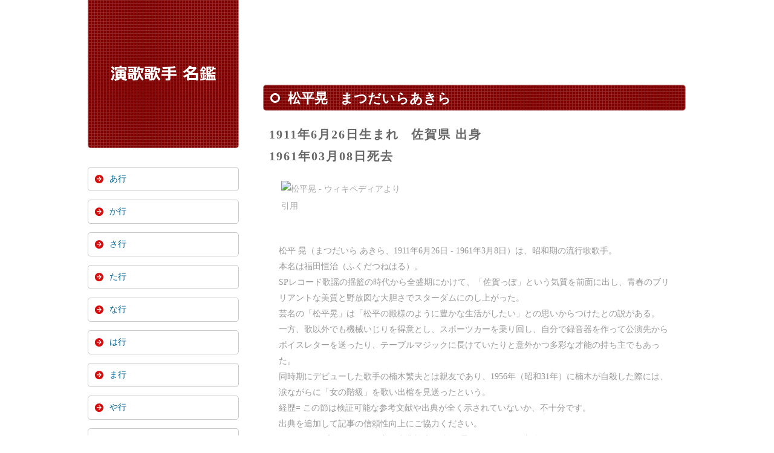

--- FILE ---
content_type: text/html; charset=UTF-8
request_url: https://enka.birthday-database.com/kashu.html?id=1867
body_size: 4951
content:
<!doctype html>
<html lang="ja">
<head>
<meta charset="utf-8">

<title>松平晃 の情報,発売中のCD・DVD - 演歌歌手名鑑</title>
	<meta name="description" content="松平晃 (生年月日:1911年6月26日 出身地:佐賀県) の経歴,映像・音楽作品などを表示。">
	
<meta name="viewport" content="width=device-width">
<link rel="shortcut icon" href="/images/enka.ico">
<link rel="stylesheet" href="/css/style.css?date=20250401">
<link rel='dns-prefetch' href='//lh3.googleusercontent.com' />
<link rel='dns-prefetch' href='//pagead2.googlesyndication.com' />
<link rel='dns-prefetch' href='//adservice.google.co.jp' />
<link rel='dns-prefetch' href='//adservice.google.com' />
<link rel='dns-prefetch' href='//googleads.g.doubleclick.net' />
<script data-ad-client="ca-pub-5262943935023977" async src="https://pagead2.googlesyndication.com/pagead/js/adsbygoogle.js"></script>
<script>
document.addEventListener("DOMContentLoaded", function() {
  var lazyImages = [].slice.call(document.querySelectorAll("img.lazy"));

  if ("IntersectionObserver" in window) {
    let lazyImageObserver = new IntersectionObserver(function(entries, observer) {
      entries.forEach(function(entry) {
        if (entry.isIntersecting) {
          let lazyImage = entry.target;
          lazyImage.src = lazyImage.dataset.src;
          if (typeof lazyImage.dataset.srcset === "undefined") {
          }else{
              lazyImage.srcset = lazyImage.dataset.srcset;
          }
          lazyImage.classList.remove("lazy");
          lazyImageObserver.unobserve(lazyImage);
        }
      });
    });

    lazyImages.forEach(function(lazyImage) {
      lazyImageObserver.observe(lazyImage);
    });
  } else {
    // Possibly fall back to a more compatible method here
  }
});
</script>
<script src="https://polyfill.io/v2/polyfill.min.js?features=IntersectionObserver"></script>
</head>

<body>
<div id="container">

<header>
<h4>
<a href="https://enka.birthday-database.com">
<picture>
   <source type="image/webp" srcset="/images/logo.webp">
   <img src="/images/logo.png" width="180" height="60" alt="演歌歌手名鑑">
</picture>
</a>
</h4>
</header>

<div id="contents">

<div id="main">


<div class="google_ads_top">
<aside>

<!-- 演歌歌手名鑑 -->
<ins class="adsbygoogle"
     style="display:block"
     data-ad-client="ca-pub-5262943935023977"
     data-ad-slot="2471179156"
     data-ad-format="horizontal"
     data-full-width-responsive="false"></ins>
<script>
     (adsbygoogle = window.adsbygoogle || []).push({});
</script>
</aside>
</div>


<section>
<h1 class="namae">松平晃<span class="gap_in_h1"></span>まつだいらあきら</h1>

<section>
<h2 class="color_job_birthday">1911年6月26日生まれ<span class="gap_in_h2"></span>佐賀県 出身</h2>
</section>

<section>
<h2 class="color_job_birthday">1961年03月08日死去</h2>
</section>
<img class="profile_photo lazy" src="/images/now_loading.png" data-src="//upload.wikimedia.org/wikipedia/commons/thumb/b/b7/%E6%9D%BE%E5%B9%B3%E6%99%83.jpg/250px-%E6%9D%BE%E5%B9%B3%E6%99%83.jpg" width="200" alt="松平晃 - ウィキペディアより引用"><div class="wikipedia"><p class="wiki_summary">松平 晃（まつだいら あきら、1911年6月26日 - 1961年3月8日）は、昭和期の流行歌歌手。<br>本名は福田恒治（ふくだつねはる）。<br>
SPレコード歌謡の揺籃の時代から全盛期にかけて、「佐賀っぽ」という気質を前面に出し、青春のブリリアントな美質と野放図な大胆さでスターダムにのし上がった。<br>芸名の「松平晃」は「松平の殿様のように豊かな生活がしたい」との思いからつけたとの説がある。<br>
一方、歌以外でも機械いじりを得意とし、スポーツカーを乗り回し、自分で録音器を作って公演先からボイスレターを送ったり、テーブルマジックに長けていたりと意外かつ多彩な才能の持ち主でもあった。<br>
同時期にデビューした歌手の楠木繁夫とは親友であり、1956年（昭和31年）に楠木が自殺した際には、涙ながらに「女の階級」を歌い出棺を見送ったという。<br>


経歴=
この節は検証可能な参考文献や出典が全く示されていないか、不十分です。<br> 出典を追加して記事の信頼性向上にご協力ください。<br>（このテンプレートの使い方）出典検索?:&#160;"松平晃"&#160;–&#160;ニュース&#160;· 書籍&#160;· スカラー&#160;· CiNii&#160;· J-STAGE&#160;· NDL&#160;· dlib.jp&#160;· ジャパンサーチ&#160;· TWL  (2022年11月)
コロムビア以前=
1911年（明治44年）6月26日、佐賀県佐賀市の福田家に「福田恒治」（本名）として生まれる。<br>
小学校の頃から歌が好きで、佐賀中学卒業後「音楽で身を立ててはどうか」と兄に勧められたこともあって音楽の道を ……</p></div><div class="wikipedia_url"><a class="wikipedia_url" rel="nofollow" href="https://ja.wikipedia.org/wiki/松平晃" target="_blank">Wikipediaで詳細を見る</a></div>
<div id="google_kensaku"><a href="https://www.google.com/search?q=松平晃" target="_blank"><span class="google_search_logo"></span>「松平晃」をGoogle検索</a></div>

	<div class="kanren_jinbutsu">
	<section>
	<h4 class="kanren_jinbutsu">「松平晃」と関連する人物</h4>
	<ol>
	<li class="related_person"><a class="kanren_jinbutsu" href="kashu.html?id=359">藤山一郎</a></li>
	
	<li class="related_person"><a class="kanren_jinbutsu" href="kashu.html?id=289">古賀政男</a></li>
	
	<li class="related_person"><a class="kanren_jinbutsu" href="kashu.html?id=1989">楠木繁夫</a></li>
	
	<li class="related_person"><a class="kanren_jinbutsu" href="kashu.html?id=1601">西條八十</a></li>
	
	<li class="related_person"><a class="kanren_jinbutsu" href="kashu.html?id=528">高橋掬太郎</a></li>
	
	<li class="related_person"><a class="kanren_jinbutsu" href="kashu.html?id=1415">小沢昭一</a></li>
	
	<li class="related_person"><a class="kanren_jinbutsu" href="kashu.html?id=308">東海林太郎</a></li>
	
	<li class="related_person"><a class="kanren_jinbutsu" href="kashu.html?id=167">渡辺はま子</a></li>
	
	<li class="related_person"><a class="kanren_jinbutsu" href="kashu.html?id=281">霧島昇</a></li>
	
	<li class="related_person"><a class="kanren_jinbutsu" href="kashu.html?id=330">ディック・ミネ</a></li>
	
	<li class="related_person"><a class="kanren_jinbutsu" href="kashu.html?id=1439">上原敏</a></li>
	
	<li class="related_person"><a class="kanren_jinbutsu" href="kashu.html?id=239">伊藤久男</a></li>
	
	<li class="related_person"><a class="kanren_jinbutsu" href="kashu.html?id=256">小畑実</a></li>
	
	<li class="related_person"><a class="kanren_jinbutsu" href="kashu.html?id=252">岡晴夫</a></li>
	
	<li class="related_person"><a class="kanren_jinbutsu" href="kashu.html?id=523">島田芳文</a></li>
	
	<li class="related_person"><a class="kanren_jinbutsu" href="kashu.html?id=1187">森光子</a></li>
	
	<li class="related_person"><a class="kanren_jinbutsu" href="kashu.html?id=327">津村謙</a></li>
	
	<li class="related_person"><a class="kanren_jinbutsu" href="kashu.html?id=466">淡谷のり子</a></li>
	
	<li class="related_person"><a class="kanren_jinbutsu" href="kashu.html?id=671">赤坂小梅</a></li>
	</ol>
	</section>
	</div>
	
		 <section>
		 <h3 class="index_title background_orange"><span class="white_square"></span>推定関連画像</h3>
		 <ul>
		 
			 <li class="ama_pictures">
			 <a rel="nofollow" href="https://www.amazon.co.jp/dp/B07D33WYPW?tag=jyulucdocorpf-22&linkCode=osi&th=1&psc=1" target="_blank">
			<img class="amazon_pictures lazy" title="松平晃全曲集 サーカスの唄" src="/images/now_loading.png" data-src="https://m.media-amazon.com/images/I/51MVnAMlAcL._SL160_.jpg"></a>
			</li>
		 
			 <li class="ama_pictures">
			 <a rel="nofollow" href="https://www.amazon.co.jp/dp/B09NNTMVXP?tag=jyulucdocorpf-22&linkCode=osi&th=1&psc=1" target="_blank">
			<img class="amazon_pictures lazy" title="生誕110周年記念 松平晃 永遠の歌声" src="/images/now_loading.png" data-src="https://m.media-amazon.com/images/I/5162qY4NEjL._SL160_.jpg"></a>
			</li>
		 
			 <li class="ama_pictures">
			 <a rel="nofollow" href="https://www.amazon.co.jp/dp/B0009I8VQ8?tag=jyulucdocorpf-22&linkCode=osi&th=1&psc=1" target="_blank">
			<img class="amazon_pictures lazy" title="海ゆかばのすべて - オムニバス" src="/images/now_loading.png" data-src="https://m.media-amazon.com/images/I/51Qfu5tOrSL._SL160_.jpg"></a>
			</li>
		 
			 <li class="ama_pictures">
			 <a rel="nofollow" href="https://www.amazon.co.jp/dp/B00515NA1A?tag=jyulucdocorpf-22&linkCode=osi&th=1&psc=1" target="_blank">
			<img class="amazon_pictures lazy" title="決定盤 軍歌戦時歌謡大全集(上) ~若鷲の歌~ - (V.A.)" src="/images/now_loading.png" data-src="https://m.media-amazon.com/images/I/51CaJcoA9EL._SL160_.jpg"></a>
			</li>
		 
		 </ul>
		 </section>
	
			<div class="float_clear"></div>
			</section>

<div class="google_related_contents">
<div class="height30px"></div>
<!-- 演歌歌手名鑑 -->
<ins class="adsbygoogle"
     style="display:block"
     data-ad-client="ca-pub-5262943935023977"
     data-ad-slot="2471179156"
     data-ad-format="auto"
     data-full-width-responsive="false"></ins>
<script>
     (adsbygoogle = window.adsbygoogle || []).push({});
</script>
</div>


</div>
<!--/main-->


<div id="sub">


	<nav id="mainmenu">
<ul>
<li><a href="/a.html">あ行</a></li>
<li><a href="/ka.html">か行</a></li>
<li><a href="/sa.html">さ行</a></li>
<li><a href="/ta.html">た行</a></li>
<li><a href="/na.html">な行</a></li>
<li><a href="/ha.html">は行</a></li>
<li><a href="/ma.html">ま行</a></li>
<li><a href="/ya.html">や行</a></li>
<li><a href="/ra.html">ら行</a></li>
<li><a href="/wa.html">わ行</a></li>
</ul>
</nav>

<aside class="box1 mb1em">
<h6 class="mb1em">一覧表</h6>
<ul>
<li class="ninki_jinmei"><a class="ninki_jinmei" href="kashu.html">発売予定作品</a></li>
<li class="ninki_jinmei"><a class="ninki_jinmei" href="download_ranking.html">ダウンロード売上上位</a></li>
<li class="ninki_jinmei"><a class="ninki_jinmei" href="day.html">誕生日で調べる</a></li>
<li class="ninki_jinmei"><a class="ninki_jinmei" href="ordinations.html">出身地別リスト</a></li>
</ul>
</aside>

<aside class="box1 mb1em">
<h6 class="mb1em">本日が誕生日の歌手</h6>
<ul>
<li class="ninki_jinmei"><a class="ninki_jinmei" rel="nofollow" href="kashu.html?id=1275">リンダ・コラソン</a></li>
<li class="ninki_jinmei"><a class="ninki_jinmei" rel="nofollow" href="kashu.html?id=768">瀬生ひろ菜</a></li>
<li class="ninki_jinmei"><a class="ninki_jinmei" rel="nofollow" href="kashu.html?id=218">森山愛子</a></li>
</ul>
</aside>

<div class="google_ads_side textalign_center">
<div class="height16px"></div>
<aside>

<!-- 演歌歌手名鑑 -->
<ins class="adsbygoogle"
     style="display:block"
     data-ad-client="ca-pub-5262943935023977"
     data-ad-slot="1548516704"
     data-ad-format="auto"
     data-full-width-responsive="false"></ins>
<script>
     (adsbygoogle = window.adsbygoogle || []).push({});
</script>
</aside>
</div>


</div>
<!--/sub-->


<div id="pagetop"><a href="#">↑ PAGE TOP</a></div>

</div>
<!--/contents-->

<footer>


<small>Copyright&copy; 2019-2026 enka.birthday-database.com All Rights Reserved.</small>


</footer>

</div>
<!--/container-->

<script type="text/javascript">
// 表示の幅で設定・PCはウィンドウサイズを反映 */
if (OCwindowWidth() < 480) {
	open_close("newinfo_hdr", "newinfo");
}
</script>
<script type="text/javascript">
(function(doc, win) {
  function main() {
    // GoogleAdSense読込み
    var ad = doc.createElement('script');
    ad.type = 'text/javascript';
    ad.async = true;
    ad.src = 'https://pagead2.googlesyndication.com/pagead/js/adsbygoogle.js';
    var sc = doc.getElementsByTagName('script')[0];
    sc.parentNode.insertBefore(ad, sc);
  }

  // 遅延読込み
  var lazyLoad = false;
  function onLazyLoad() {
    if (lazyLoad === false) {
      // 複数呼び出し回避 + イベント解除
      lazyLoad = true;
      win.removeEventListener('scroll', onLazyLoad);
      win.removeEventListener('mousemove', onLazyLoad);
      win.removeEventListener('mousedown', onLazyLoad);
      win.removeEventListener('touchstart', onLazyLoad);

      main();
    }
  }
  win.addEventListener('scroll', onLazyLoad);
  win.addEventListener('mousemove', onLazyLoad);
  win.addEventListener('mousedown', onLazyLoad);
  win.addEventListener('touchstart', onLazyLoad);
  win.addEventListener('load', function() {
    // ドキュメント途中（更新時 or ページ内リンク）
    if (doc.documentElement.scrollTop != 0 || doc.body.scrollTop != 0) {
      onLazyLoad();
    }
  });
})(document, window);
</script>
</body>
</html>


--- FILE ---
content_type: text/html; charset=utf-8
request_url: https://www.google.com/recaptcha/api2/aframe
body_size: 268
content:
<!DOCTYPE HTML><html><head><meta http-equiv="content-type" content="text/html; charset=UTF-8"></head><body><script nonce="IVRSKZszj1_gipzdpGtvxw">/** Anti-fraud and anti-abuse applications only. See google.com/recaptcha */ try{var clients={'sodar':'https://pagead2.googlesyndication.com/pagead/sodar?'};window.addEventListener("message",function(a){try{if(a.source===window.parent){var b=JSON.parse(a.data);var c=clients[b['id']];if(c){var d=document.createElement('img');d.src=c+b['params']+'&rc='+(localStorage.getItem("rc::a")?sessionStorage.getItem("rc::b"):"");window.document.body.appendChild(d);sessionStorage.setItem("rc::e",parseInt(sessionStorage.getItem("rc::e")||0)+1);localStorage.setItem("rc::h",'1769507652073');}}}catch(b){}});window.parent.postMessage("_grecaptcha_ready", "*");}catch(b){}</script></body></html>

--- FILE ---
content_type: text/css
request_url: https://enka.birthday-database.com/css/style.css?date=20250401
body_size: 8608
content:
@charset "utf-8";

/*全体の設定
---------------------------------------------------------------------------*/
body {
	color: #a7a7a7;
	margin: 0px;
	padding: 0px;
	font:normal 14px/2em "メイリオ", Meiryo, "ＭＳ Ｐゴシック";
	background: #FFF; //url(../images/bg.jpg) no-repeat center top;
}
p,ul,ol,li,dl,dt,dd,form,figure{
	margin: 0px;
	padding: 0px;
}
ol{
	list-style-type: none;
}
ul{
	list-style-type: none;
}
li{
	list-style: none;
}
img {
	border: none;
}
input,textarea,select {
	font-size: 1em;
}
form {
	margin: 0px;
}
table {
	border-collapse:collapse;
	font-size: 100%;
	border-spacing: 0;
}

a:link {color:#006699 ; text-decoration:none;}
a:visited {color:#006699; text-decoration:none;}
a:hover {color:maroon; text-decoration:underline;}
a:focus {color:#006699 ; text-decoration:none;}
a:active {color:#006699 ; text-decoration:none;}

img {border: 0px ; }

h3 {color:black; font:bold 18px "メイリオ","ＭＳ Ｐゴシック"; }
h3.alphabet {color:#555555; font:bold 18px "メイリオ","ＭＳ Ｐゴシック"; text-align:left; margin:0 20px 6px 0;}
h3.kanren {color:black; font:bold 18px "メイリオ","ＭＳ Ｐゴシック"; text-align:left; margin:30px 0 16px 0; clear:left; }
h3.page {color:maroon; font:bold 18px "メイリオ","ＭＳ Ｐゴシック"; text-align:left; margin:40px 50px 10px 0px; clear:left; }

h4 {font:bold 16px/120% "メイリオ","ＭＳ Ｐゴシック"; color:white;  margin:0 20px 0px 20px; }
h4.explanation {color:#00ccff; font:bold 16px "メイリオ","ＭＳ Ｐゴシック"; text-align:center; margin:20px 0 20px 0;}
h4.job {color:#333333; font:bold 16px "メイリオ","ＭＳ Ｐゴシック"; text-align:left; margin:0 0 6px 0;}
h4.date {color:#333333; font:bold 16px "メイリオ","ＭＳ Ｐゴシック"; text-align:left; margin:0 0 20px 0;}
h4.kanren_jinbutsu {color:#333333; font:bold 16px "メイリオ","ＭＳ Ｐゴシック"; margin:0 20px 0px 0px; word-break:break-all; }

h5 {color:#555555; font:bold 14px "メイリオ","ＭＳ Ｐゴシック"; }
h5.kanren_goku {color:#555555; font:bold 14px "メイリオ","ＭＳ Ｐゴシック"; margin:0; }
h5.news_article  {color:#222222; font:bold 14px "メイリオ","ＭＳ Ｐゴシック"; margin:0; }
h5.item_title {margin:4px 0 2px 0; }
h5 a:hover {color:maroon; text-decoration:underline;}

h6 {color:#333333; font:normal 13px "メイリオ","ＭＳ Ｐゴシック"; margin:4px 0 4px 0; line-height:140%; }

.margin_top_10px {margin:10px 0 0 0; }

.margin_left_10px {margin:0 10px 0 0; }
.margin_left_12px {margin:0 12px 0 0; }
.margin_left_14px {margin:0 14px 0 0; }
.margin_left_16px {margin:0 16px 0 0; }
.margin_left_20px {margin:0 20px 0 0; }
.margin_left_26px {margin:0 26px 0 0; }
.margin_left_30px {margin:0 30px 0 0; }

.gap_in_h1 {margin:0 20px 0 0; }
.gap_in_h2 {margin:0 20px 0 0; }
.names_gap {margin:0 12px 0 0; }

#first_line_width {width:24% ; }
#second_line_width {width:12% ; }
#third_line_width {width:64% ; }

#width_9percent {width:9% ; }
#width_10percent {width:10% ; }
#width_12percent {width:12% ; }
#width_15percent {width:15% ; }
#width_17percent {width:17% ; }
#width_20percent {width:20% ; }
#width_22percent {width:22% ; }
#width_24percent {width:24% ; }
#width_26percent {width:26% ; }
#width_30percent {width:30% ; }
#width_40percent {width:40% ; }
#width_45percent {width:45% ; }
#width_50percent {width:50% ; }
#width_58percent {width:58% ; }
#width_60percent {width:60% ; }
#width_62percent {width:62% ; }
#width_64percent {width:64% ; }
#width_66percent {width:66% ; }
#width_90percent {width:90% ; }

.width_9percent {width:9% ; }
.width_10percent {width:10% ; }
.width_15percent {width:15% ; }
.width_17percent {width:17% ; }
.width_20percent {width:20% ; }
.width_30percent {width:30% ; }
.width_45percent {width:45% ; }
.width_50percent {width:50% ; }
.width_60percent {width:60% ; }
.width_90percent {width:90% ;}

.height4px {height:4px ; }
.height6px {height:6px ; }
.height8px {height:8px ; }
.height10px {height:10px ; }
.height14px {height:14px ; }
.height15px {height:15px ; }
.height16px {height:16px ; }
.height20px {height:20px ; }
.height22px {height:22px ; }
.height24px {height:24px ; }
.height26px {height:26px ; }
.height30px {height:30px ; }
.height40px {height:40px ; }
.height45px {height:45px ; }
.height50px {height:50px ; }
.height60px {height:60px ; }
.height70px {height:70px ; }
.height80px {height:80px ; }
.height86px {height:86px ; }
.height90px {height:90px ; }
.height100px {height:100px ; }
.height110px {height:110px ; }
.height120px {height:120px ; }
.height130px {height:130px ; }
.height140px {height:140px ; }
.height150px {height:150px ; }
.height600px {height:600px ; }
.height750px {height:750px ; }
.height1000px {height: 1000px ; }
.height1400px {height: 1400px ; }
.height_to_lower_ads {height:700px ; }

.textalign_left {text-align:left ; }
.textalign_center {text-align:center ; }
.textalign_right {text-align:right ; }

.color_666666 {color:#666666;}
.color_999999 {color:#999999;}
.color_black {color:black;}
.color_red {color:red;}
.color_green {color:green;}
.color_maroon {color:maroon;}
.color_coral {color:coral;}

.float_right {float:right; }
.float_left {float:left; }
.float_clear {clear:both ; }

.description_field {color:#999999; font:bold 18px "メイリオ","ＭＳ Ｐゴシック"; text-align:left; margin:0px 10px 8px 12px; line-height:140%; }


/*wikipedia記述部分の設定*/
a.wikipedia_url:link {font:normal 15px "メイリオ","MS P ゴシック"; color:#006699; text-align:right; text-decoration:none; margin:0 30px 0 0; }
a.wikipedia_url:visited {color:#006699; text-decoration:none; }
a.wikipedia_url:hover {color:#006699; text-decoration:underline; }
a.wikipedia_url:focus {color:#006699; text-decoration:none; }
a.wikipedia_url:active {color:#006699; text-decoration:none; }

.wikipedia { color:#999999;  font:normal 14px "メイリオ","MS P ゴシック"; line-height:190%; margin:30px 0 0 16px; width:96%; }
.wikipedia_url {margin:10px 10px 20px 0; text-align:right; }

a.darkblue_title:link {font:bold 13px "メイリオ","MS P ゴシック"; color:#006799; text-decoration:none; margin:0;}
a.darkblue_title:visited {text-decoration:none; color:#006799; }
a.darkblue_title:hover {text-decoration:underline; color:#660033; }
a.darkblue_title:focus {text-decoration:none; color:#006799; }
a.darkblue_title:active {text-decoration:none; color:#006799; }


/* アマゾンDVDのテーブル表示の設定 */
table.itemtable {width:96% ; display: auto ; margin:0 0 24px 20px; border:solid 1px #b3d9ff; border-collapse:collapse; empty-cells:show; background-color:#f9faf0; color:#666666; 
font:normal 12px "メイリオ","MS P ゴシック"; table-layout:auto; }

table.itemtable th {padding:8px 0px 2px 0px; border:solid 1px #b3d9ff; color:#888888; font:normal 12px "メイリオ","MS P ゴシック"; min-height:30px; text-align:center; text-align:center; vertical-align:middle; word-break:break-all; }
table.itemtable td {padding:3px 1px 1px 8px; border:solid 1px #b3d9ff; color:#888888; font:normal 12px "メイリオ","MS P ゴシック"; min-height:30px; word-break:break-all; }
table.itemtable a {font:normal 12px "メイリオ","MS P ゴシック"; }
table.itemtable th:first-child:before, table.itemtable td:first-child:before { /* テーブルの最低限の高さを指定する */
  display: block;
  float: left;
  height: 24px; 
  content: "";
}
img.cover_photo {margin:5px 8px 5px 5px; filter:progid:DXImageTransform.Microsoft.Shadow(Color=#666666, Strength=5,Direction=135);-moz-box-shadow: 5px 5px 5px #666666; -webkit-box-shadow: 5px 5px 5px #666666; 
box-shadow:5px 5px 5px gray; width:90% ; max-width:90% ; max-height:240px;}

img.amazon_pictures {margin:5px 8px 5px 5px; filter:progid:DXImageTransform.Microsoft.Shadow(Color=#666666, Strength=5,Direction=135);-moz-box-shadow: 5px 5px 5px #666666; -webkit-box-shadow: 5px 5px 5px #666666; 
box-shadow:5px 5px 5px gray; width:90% ; max-width:160px ; max-height:240px; display: block;}

li.ama_pictures {width:160px; height:240px; margin:0 4px 16px 4px; float:left;vertical-align:bottom;}

a.dvd_title:link {color:#6495ed; font:bold 14px "メイリオ","ＭＳ Ｐゴシック"; margin:4px 2px 4px 0px;text-decoration:none; }
a.dvd_title:visited {color:#6495ed; text-decoration:none; }
a.dvd_title:hover {color:#660033; text-decoration:underline; }
a.dvd_title:focus {color:#6495ed; text-decoration:none; }
a.dvd_title:active {color:#6495ed; text-decoration:none; }

.float_clear {clear:both ; }

.performer {color:#333333; font:normal 12px "メイリオ","MS P ゴシック"; padding:4px 2px 4px 0px; line-height:180%; }
.publisher {color:#333333; font:normal 12px "メイリオ","MS P ゴシック"; padding:4px 2px 4px 0px; line-height:180%;}
.release_date {color:#6b8e23; font:normal 12px "メイリオ","MS P ゴシック"; padding:4px 2px 4px 0px;}
.price {color:#b8860b; font:normal 12px "メイリオ","MS P ゴシック"; padding:4px 2px 4px 0px;}
.secondhand {color:brown; font:normal 12px "メイリオ","MS P ゴシック"; padding:4px 2px 4px 0px;}
.minimum_width_300px {min-width:300px ; }
.minimum_width_500px {min-width:500px ; }


/*リンク（全般）設定
---------------------------------------------------------------------------*/
a {color: #a7a7a7; padding-bottom:0.2em;}
a:hover {color: maroon; text-decoration: underline;}

/*コンテナー（HPを囲むブロック）
---------------------------------------------------------------------------*/
#container {
	width: 990px;
	margin-right: auto;
	margin-left: auto;
}

/*ヘッダー（サイトロゴが入ったブロック）
---------------------------------------------------------------------------*/
header {
	height: 10px;
	width: 100%;
	position: relative;
}

header h4 {
	position: absolute;
	left: 0px;
	top: 0px;
	width: 248px;
	text-align: center;
	background: maroon url(../images/bg1.png);
	border-radius: 0 0 5px 5px;
	border-right: 1px solid rgba(255,255,255,0.5);	/*右の線の幅、線種、色。色については左３つの数値はRGBカラーでの色指定。一番右は透明度（0.5＝50％）の指定。*/
	border-bottom: 1px solid rgba(255,255,255,0.5);
	border-left: 1px solid rgba(255,255,255,0.5);
	padding: 90px 0px;
	margin:0 ;
}


/*メインコンテンツ（右側ブロック）
---------------------------------------------------------------------------*/
#main {
	width: 700px;
	float: right;
	padding-bottom: 30px;
}

#main h1 {margin:20px 1px 0 0;word-spacing: 130%;
	clear: both;
	background: url(../images/round1.png) no-repeat 10px center, maroon url(../images/bg1.png);
	border-radius: 5px;	/*角丸のサイズ*/
	border: 1px solid rgba(255,255,255,0.5);
	font:bold 22px "メイリオ","ＭＳ Ｐゴシック";
	color: #FFF;
	padding: 5px 0px 3px 40px;
	line-height:150%;
}
#main h1.namae {
	font:bold 22px "メイリオ","ＭＳ Ｐゴシック";
	padding: 5px 0px 3px 40px;
	line-height:150%;
	margin:20px 1px 24px 0;
}

#main h2 {font:bold 20px "メイリオ","ＭＳ Ｐゴシック"; color:black; letter-spacing:0.1em;}

#main h2.color_job_birthday  {color:#666666 ; font:bold 20px "メイリオ","ＭＳ Ｐゴシック";  margin:6px 0 6px 10px;line-height:150%;}
#main h2.pickup  {color:red ; font:bold 20px "メイリオ","ＭＳ Ｐゴシック";  margin:6px 0 6px 0;line-height:150%;}

#main h2.to_link_page {font:bold 20px "メイリオ","ＭＳ Ｐゴシック";color:black; margin:0 20px 50px 20px; border-style:none; display:block; border-radius:5px ; width:400px; height:24px; 
padding:6px 4px 12px 30px; text-align: left; vertical-align:middle;
background: url(../images/round1.png) no-repeat 6px center, #cd853f url(../images/bg1.png);
}

a.to_link_page:link {color:white; text-decoration:underline;}
a.to_link_page:visited {color:white; text-decoration:underline;}
a.to_link_page:hover {color:green; text-decoration:underline;}
a.to_link_page:focus {color:white; text-decoration:underline;}
a.to_link_page:active {color:white; text-decoration:underline;}


#main h3 {
	background-color: #FFF;
	background-image: -webkit-gradient(linear, left top, left bottom, from(#FFF), to(#f4f4f4));
	background-image: -webkit-linear-gradient(#FFF, #e8e8e8);
	background-image: linear-gradient(#FFF, #e8e8e8);
	-webkit-box-shadow: 1px 2px 5px #e2e2e2;
	box-shadow: 1px 2px 5px #e2e2e2;
	font:bold 18px "メイリオ","ＭＳ Ｐゴシック";
	padding: 6px 15px 5px 15px;
	border-radius: 4px;
	clear: both;
	border: 1px solid #CCC;
}

#main h3.index_title {margin:50px 0 20px 0;}

.white_square {
  display:inline-block;
  height:16px;
  width:16px;
  background-color:white;
  position:relative;
  margin:auto 14px auto 0;
  top:1px;
}

.black_square {
  display:inline-block;
  height:16px;
  width:16px;
  background-color:black;
  position:relative;
  margin:auto 14px auto 0;
  top:1px;
}


#main h3.background_orange {
	background-image: -webkit-gradient(linear, left top, left bottom, from(sandybrown), to(darkorange));
	background-image: -webkit-linear-gradient(sandybrown, darkorange);
	background-image: linear-gradient(sandybrown, darkorange);
    color:white;
}

#main h3.syllabogram {
	background-color: #FFF;
	background-image: -webkit-gradient(linear, left top, left bottom, from(#FFF), to(#f4f4f4));
	background-image: -webkit-linear-gradient(#FFF, #e8e8e8);
	background-image: linear-gradient(#FFF, #e8e8e8);
	-webkit-box-shadow: 1px 2px 5px #e2e2e2;
	box-shadow: 1px 2px 5px #e2e2e2;
	font:bold 18px "メイリオ","ＭＳ Ｐゴシック";
	color:pink;
	padding: 6px 0px 5px 10px;
	border-radius: 4px;
	clear: both;
	border: 1px solid #CCC;
	width:100px;
	margin:0 0 20px 0;
}

#google_kensaku {
	clear: both;
	text-align: right;
}
#google_kensaku a {
	text-decoration: none;
	text-align: center;
	display: inline-block;
	width: 54%;
	color:#006699; text-align:left; margin:40px 0 20px 280px; word-spacing:6px; clear:left;
	background-color: #FFF;
	background-image: -webkit-gradient(linear, left top, left bottom, from(#FFF), to(#fff8dc));
	background-image: -webkit-linear-gradient(#FFF, #fff8dc);
	background-image: linear-gradient(#FFF, #fff8dc);
	-webkit-box-shadow: 1px 2px 5px #e2e2e2;
	box-shadow: 1px 2px 5px #e2e2e2;
	font:bold 14px "メイリオ","ＭＳ Ｐゴシック";
	padding: 2px 0 2px 8px;
	border-radius: 4px;
	border: 1px solid #c9c9c9;
}
#google_kensaku a:hover {
	color:maroon; text-decoration:underline;
	border: 1px solid #818181;
}

.google_search_logo {
  display:inline-block;
  height:28px;
  width:28px;
  background: white url(../images/google_logo_004.png);
  position:relative;
  margin:2px 2px 0 0;
  top:1px;
}


/*関連人物の設定*/
#main h4.kanren_jinbutsu {color:#333333; font:bold 16px "メイリオ","ＭＳ Ｐゴシック"; margin:0 4px 6px -16px; word-break:break-all; }

#main li.related_person {display:inline;margin-right:1.2em; overflow-wrap:normal;}

a.kanren_jinbutsu:link {color:#006699; font:normal 14px "メイリオ","MS P ゴシック"; text-decoration:none; margin:0; line-height:220%; }
a.kanren_jinbutsu:visited {color:#006699; text-decoration:none; }
a.kanren_jinbutsu:hover {color:maroon; text-decoration:underline; }
a.kanren_jinbutsu:focus {color:#006699; text-decoration:none; }
a.kanren_jinbutsu:active {color:#006699; text-decoration:none; }

.kanren_jinbutsu {margin:50px 0 30px 20px; font:normal 13px "メイリオ","MS P ゴシック"; word-break:keep-all; word-wrap:break-word; }

#main p {padding: 0.5em 10px 1em;}


/*ソーシャル・ブックマークボタンの設定*/
#main .social_buttons {margin:0 10px 20px 2px; text-align:left; }
#main li.each_social_button {margin:0 4px 10px 10px; list-style:none; display:inline; line-height:0; vertical-align:bottom; }


/*パッケージ画像フロートとタイトル表示の設定*/
.dmm_images li {float:left;text-align:center; }

.amazon_movie_thumbnail {width:148px; height:236px; float:left; margin:0 16px 30px 10px;
  position: relative;
  }

.dmm_movie_thumbnail,.dmm_photo_thumbnail {width:148px; float:left; margin:0 16px 30px 10px;
  position: relative;
  }

.title_name_amazon {
  position: absolute;
  top: 5%;
  left: 50%;
  -ms-transform: translate(-50%,-50%);
  -webkit-transform: translate(-50%,-50%);
  transform: translate(-50%,-50%);
  margin:0;
  padding:0;
line-height:100%;
color:white;
width:98%;
text-align:center;
font:bold 10px "メイリオ","ＭＳ Ｐゴシック";
}

.title_name {
  position: absolute;
  top: 82%;
  left: 50%;
  -ms-transform: translate(-50%,-50%);
  -webkit-transform: translate(-50%,-50%);
  transform: translate(-50%,-50%);
  margin:0;
  padding:0;
line-height:110%;
color:white;
width:94%;
text-align:center;
font:bold 11px "メイリオ","ＭＳ Ｐゴシック";
}

.amazon_movie_thumbnail img { filter:progid:DXImageTransform.Microsoft.Shadow(Color=#666666, Strength=5,Direction=135);-moz-box-shadow: 5px 5px 5px #666666; 
-webkit-box-shadow: 5px 5px 5px #666666; box-shadow:5px 5px 5px gray; object-fit:cover; width:100%; bottom:0;
}
  
.amazon_movie_thumbnail:before {
content: "";
position: absolute;
top: 0%;
left: 0%;
display: block;
width: 100%;
height: 10%;
background-color: rgba(105,105,105,0.6);
}

.dmm_movie_thumbnail img { filter:progid:DXImageTransform.Microsoft.Shadow(Color=#666666, Strength=5,Direction=135);-moz-box-shadow: 5px 5px 5px #666666; 
-webkit-box-shadow: 5px 5px 5px #666666; box-shadow:5px 5px 5px gray; object-fit:cover; width:98%;
}
  
.dmm_movie_thumbnail:before {
content: "";
position: absolute;
top: 62%;
left: 3%;
display: block;
width: 95%;
height: 34%;
background-color: rgba(105,105,105,0.5);
}

.dmm_photo_thumbnail img { filter:progid:DXImageTransform.Microsoft.Shadow(Color=#666666, Strength=5,Direction=135);-moz-box-shadow: 5px 5px 5px #666666; 
-webkit-box-shadow: 5px 5px 5px #666666; box-shadow:5px 5px 5px gray; object-fit:cover; width:100%; }
  
.dmm_photo_thumbnail:before {
content: "";
position: absolute;
top: 66%;
left: 0%;
display: block;
width: 100%;
height: 30%;
background-color: rgba(105,105,105,0.5);
}

a.thumbnail_title_dmm:link {color:white; font:bold 11px "メイリオ","MS P ゴシック"; text-decoration:none; margin:0; line-height:100%; }
a.thumbnail_title_dmm:hover {color:pink; text-decoration:underline; }
a.thumbnail_title_dmm:visited {color:white; text-decoration:none; }
a.thumbnail_title_dmm:focus {color:white; text-decoration:none; }
a.thumbnail_title_dmm:active {color:white; text-decoration:none; }


a.link_to_party:link {font:normal 14px "メイリオ","ＭＳ Ｐゴシック"; color:#006699; text-decoration:none;}
a.link_to_party:visited {color:#006699; text-decoration:none;}
a.link_to_party:hover {color:maroon; text-decoration:underline;}
a.link_to_party:focus {color:#006699; text-decoration:none;}
a.link_to_party:active {color:#006699; text-decoration:none;}

#main a.jinmei {font:normal 13px "メイリオ","ＭＳ Ｐゴシック";color:#006699; margin:0; text-align:left; } 

#main li.jinmei {font:normal 13px "メイリオ","ＭＳ Ｐゴシック"; color:#333333; margin:16px 0 16px 0px; padding:0 0 0 19px; text-align:left;list-style-type:none;background: url(../images/arrow9.png) no-repeat left 2px;  }
#main li.no_effect {margin:0; list-style:none; display:inline; }

#main .column_1 {float:left;margin:0;width:140px; }
#main .column_2 {float:left;margin:0;width:140px; }
#main .column_3 {float:left;margin:0;width:140px; }
#main .column_4 {float:left;margin:0;width:140px; }
#main .column_5 {float:left;margin:0;width:140px; }


#main ol li.for_ranking {
  position: relative;
  padding-left: 32px;
  counter-increment: li;
}
#main ol li.for_ranking::before {
  content: '第' counter(li) '位';
  display: block;
  position: absolute;
  top: .3em;
  left: 4px;
  color: #666;
  font-size: 14px;
  line-height: 1;
  font-weight: bold;
}
#main ol li.for_ranking:nth-of-type(1)::before {
  color: #e4aa1d;
}
#main ol li.for_ranking:nth-of-type(2)::before {
  color: #9eaeb9;
}
#main ol li.for_ranking:nth-of-type(3)::before {
  color: #b76901;
}

.google_ads_top {margin-top:10px; max-width:100%; }
.google_ads_side {margin:0; max-width:100%; }
.google_related_contents {display:inline ; }
.amazon_banner_ad {margin:40px 10px 0 10px; max-width:98%; text-align:center; }


/*出身地ページの設定 */
table.idol_table {width:96%; margin:0 4px 30px 10px; border:solid 1px #cccccc; border-collapse:collapse; empty-cells:show; background-color:#f9faf0; font:normal 13px "メイリオ","MS P ゴシック"; color:#333333; }
table.idol_table th, td {padding:6px 6px 5px 10px; border-top:solid 1px #cccccc; border-left:solid 0px #cccccc; border-right:solid 1px #cccccc; border-bottom:solid 0 #cccccc;
 border-width:1px; border-collapse:collapse; empty-cells:show; line-height:2.0em;}

a.post_to_list:link {font:normal 13px "メイリオ","MS P ゴシック"; color:#333333; text-decoration:underline; }
a.post_to_list:visited {color:#333333; text-decoration:underline;}
a.post_to_list:hover {color:#006699; text-decoration:underline;}
a.post_to_list:focus {color:#333333; text-decoration:underline;}
a.post_to_list:active {color:#333333; text-decoration:underline;}

a.list_locations:link {font:bold 14px "メイリオ","ＭＳ Ｐゴシック"; color:#466666; margin:0 0 0 4px; text-decoration:none; }
a.list_locations:visited {color:#466666; text-decoration:none;}
a.list_locations:hover {color:#466666; text-decoration:underline;}
a.list_locations:focus {color:#466666; text-decoration:none;}
a.list_locations:active {color:#466666; text-decoration:none;}

li.list_locations {color:#222222; margin:14px 0 6px 0; text-align:left;background: url(../images/arrow9.png) no-repeat 2px center;padding: 0 0px 0 22px;}


.profile_photo {max-width:200px; max-height:300px; width: auto; height: auto; margin:20px 20px 10px 30px; }
.profile_photo img {max-width:100%; max-height:100%; width: auto; height: auto; }

.ninja_onebutton {margin:40px 10px 20px 10px; }
.further_note {color:#999999; font:normal 12px "メイリオ","ＭＳ Ｐゴシック"; text-align:left; margin:0 0 0 30px;}

.google_related_contents {display:inline; }

.frame_border { word-break:break-all;
    padding:8px 2px 0 2px;
    margin:50px 10px 30px 10px;
    font:normal 12px "メイリオ","ＭＳ Ｐゴシック"; line-height:2em;
    color: #777777;
    background: #FFF;
    border: solid 2px green;
    border-radius: 10px;
}
.frame_border p { font:normal 12px "メイリオ","ＭＳ Ｐゴシック"; color:#777777; line-height:2em;
    margin: 0; 
    padding: 0;
}

a.citation { font:normal 12px "メイリオ","ＭＳ Ｐゴシック"; color:cadetblue; line-height:2em; }


/*矢印の設定*/
a.arrow_yesterday:link {
  float : left;
  position: relative;
  display:inline-block;
  margin: 10px 0 50px 20px;
  padding: 0 10px 0 5px;
  background: indianred;
  border-top-right-radius: 3px;
  border-bottom-right-radius: 3px;
  font-size: 14px;
  color: #fff;
  line-height: 28px;
}
a.arrow_yesterday::before{
  content: "";
  position: absolute;
  top: 0;
  left: -14px;
  border-right: 14px solid indianred;
  border-top: 14px solid transparent;
  border-bottom: 14px solid transparent;
  transform-origin: right top;
  transform: scaleX(.7);
}

a.arrow_tomorrow:link {
  float : right;
  position: relative;
  display:inline-block;
  margin: 10px 30px 50px 0;
  padding: 0 10px 0 5px;
  background: indianred;
  border-top-left-radius: 3px;
  border-bottom-left-radius: 3px;
  font-size: 14px;
  color: #fff;
  line-height: 28px;
}
a.arrow_tomorrow::before{
  content: "";
  position: absolute;
  top: 0;
  right: -14px;
  border-left: 14px solid indianred;
  border-top: 14px solid transparent;
  border-bottom: 14px solid transparent;
  transform-origin: left top;
  transform: scaleX(.7);
}


a.arrow_yesterday:visited,a.arrow_tomorrow:visited {color: #fff; }
a.arrow_yesterday:hover,a.arrow_tomorrow:hover {color: #fff; text-decoration:underline;}
a.arrow_yesterday:focus,a.arrow_tomorrow:focus {color: #fff;}
a.arrow_yesterday:active,a.arrow_tomorrow:active {color: #fff;}


/*月日リストテーブルの設定*/
table.tsukihi {width:31%; margin:10px 6px 30px 10px; border: 3px solid ; text-align:center; border-collapse:collapse; border-color:white; empty-cells:show; font:bold 16px "メイリオ","ＭＳ Ｐゴシック"; color:#ffffff; float:left ;}
table.tsukihi th {background: #d92531 url(../images/bg1.png); padding:5px 5px 5px 5px; border-style:solid; text-align:center; vertical-align:middle; border-top-width:6px; border-left-width:0px;
 border-right-width:6px; border-bottom-width:0px; border-collapse:collapse; border-color:white; empty-cells:show; }
table.tsukihi td {background: #cd853f url(../images/bg1.png); padding:3px 5px 3px 5px; border-style:solid; text-align:center; vertical-align:middle; border-top-width:6px; border-left-width:0px;
 border-right-width:6px; border-bottom-width:0px; border-collapse:collapse; border-color:white; empty-cells:show; }

table.tsukihi td:first-child:before {
display: block;
float: left;
height: 34px;
content: "";
}

table.tsukihi a:link {color:white; text-decoration:underline;}
table.tsukihi a:visited {color:white; text-decoration:underline;}
table.tsukihi a:hover {color:orange; text-decoration:underline;}

.height_month_end {height:36px; }


/*サブコンテンツ（左側ブロック）
---------------------------------------------------------------------------*/
#sub {
	float: left;
	width: 250px;
	padding-bottom: 30px;
}

#sub h6 {
	padding: 8px 12px;
	font:bold 13px "メイリオ","ＭＳ Ｐゴシック";
	color: #FFF;
	background-color: maroon;
	background-image: -webkit-gradient(linear, left top, left bottom, from(maroon), to(#db7093));
	background-image: -webkit-linear-gradient(maroon, #db7093);
	background-image: linear-gradient(maroon, #db7093);
	border-bottom: 5px solid #d3d3d3;
}

#sub p.wise_saw {font:normal 13px "メイリオ","ＭＳ Ｐゴシック"; color:#333333; margin:6px 0px 4px 0px; text-align:left;line-height:140%;letter-spacing:0.2em; }
#sub a.wise_saw_said {font:normal 13px "メイリオ","ＭＳ Ｐゴシック"; color:#006699;line-height:120%; }
#sub a.ninki_jinmei {font:normal 13px "メイリオ","ＭＳ Ｐゴシック";color:#006699; margin:0; text-align:left; }
#sub li.ninki_jinmei {font:normal 13px "メイリオ","ＭＳ Ｐゴシック"; color:#333333; margin:6px 0 20px 8px; text-align:left;background: url(../images/arrow9.png) no-repeat 2px center;padding: 0 0px 0 25px; }

/*box1設定*/
#sub .box1 {
	border: 1px solid #c9c9c9;
	border-radius: 5px;
	margin:20px 0 20px 0;
	padding: 10px;
	background-color: #FFF;
	background-image: -webkit-gradient(linear, left top, left bottom, from(#FFF), to(#f6f6f6));
	background-image: -webkit-linear-gradient(#FFF, #f6f6f6);
	background-image: linear-gradient(#FFF, #f6f6f6);
}

/*左側のメインメニュー
---------------------------------------------------------------------------*/

nav#mainmenu ul {
margin:266px 0 0 0;
}

nav#mainmenu ul li a {
	width: 213px;
	text-decoration: none;
	display: block;
	background: rgba(255,255,255,0.7) url(../images/arrow1.png) no-repeat 10px center;/*左のカンマ区切りの4つの数値は、左3つはRGBカラーでの色指定で4つめは透明度(0.7＝70％)。背景画像の読み込み、リピートしない、左から10px、上下中央に配置。*/
	border: 1px solid #c9c9c9;
	border-radius: 5px;
	-webkit-transition: 0.5s;	/*マウスオン時の移り変わるまでの時間設定。0.5秒。*/
	transition: 0.5s;
	margin-bottom: 1em;
	padding: 5px 0px 5px 35px;
}

nav#mainmenu ul li a:hover {
	background: #f7f4cc url(../images/arrow1.png) no-repeat 12px center;
	border: 1px solid #818181;
}

/*フッター設定
---------------------------------------------------------------------------*/
footer {
	clear: both;
	text-align: center;
	padding-top: 15px;
	padding-bottom: 15px;
}
footer .pr {
	display: block;
}
footer a {
	text-decoration: none;
}


/*PAGE TOP設定
---------------------------------------------------------------------------*/
#pagetop {
	clear: both;
	text-align: right;
}
#pagetop a {
	text-decoration: none;
	text-align: center;
	display: inline-block;
	width: 14em;
	font-size: 10px;
	letter-spacing: 0.1em;
	border-radius: 10px;
	border: 1px solid #c9c9c9;
}
#pagetop a:hover {
	border: 1px solid #818181;
}

/*その他
---------------------------------------------------------------------------*/
.look {
	background: #e8e8e8;
	color: #818181;
}
.mb1em {
	margin-bottom: 1em;
}
.clear {
	clear: both;
}
ul.disc {
	padding: 0em 25px 1em;
	list-style: disc;
}
.color1 {
	color: #818181;
}
.color_111111 {
	color: #111111;
}
.color_333333 {
	color: #333333;
}
.color_555555 {
	color: #555555;
}
.color_006699 {
	color: #006699;
}
.pr {
	font-size: 10px;
}
.btn {
	font-size: 13px;
}
.wl {
	width: 96%;
}
.ws {
	width: 50%;
}
.c {
	text-align: center;
}
figcaption {
	font-size: 11px;
}
.mini1 {
	font-size: 12px;
	line-height: 1.6;
}



/*---------------------------------------------------------------------------
タブレット端末の設定
---------------------------------------------------------------------------*/
/*表示を切り替えるウィンドウサイズの指定*/
@media screen and (min-width:481px) and (max-width:800px){

/*コンテナー（HPを囲むブロック）
---------------------------------------------------------------------------*/
#container {
	width: auto;
}

/*コンテンツ（main,subを囲むブロック）
---------------------------------------------------------------------------*/
#contents {
	margin-right: 6px;
	margin-left: 6px;
}

/*ヘッダー（サイトロゴが入ったブロック）
---------------------------------------------------------------------------*/
header {
	position: static;
	height: auto;
}

header h4 {
	position: static;
	width: 100%;
	padding: 30px 0px;
	border-radius: 0;
}
header h6 {
	position: static;
	width: 100%;
	padding: 30px 0px;
	border-radius: 0;
}

/*mainコンテンツ
---------------------------------------------------------------------------*/
#main {
	float: none;
	width: auto;
	padding-top: 200px;
}

#google_kensaku a {
	text-decoration: none;
	text-align: center;
	display: inline-block;
	width: 66%;
	color:#006699; text-align:left; margin:40px 0 20px 30%; word-spacing:6px; clear:left;
	background-color: #FFF;
	background-image: -webkit-gradient(linear, left top, left bottom, from(#FFF), to(#fff8dc));
	background-image: -webkit-linear-gradient(#FFF, #fff8dc);
	background-image: linear-gradient(#FFF, #fff8dc);
	-webkit-box-shadow: 1px 2px 5px #e2e2e2;
	box-shadow: 1px 2px 5px #e2e2e2;
	font:bold 15px "メイリオ","ＭＳ Ｐゴシック";
	padding: 2px 0 2px 8px;
	border-radius: 4px;
	border: 1px solid #c9c9c9;
}

#main li.jinmei { margin:20px 0 30px 0px; font:normal 16px "メイリオ","ＭＳ Ｐゴシック"; }

#main a.link_to_party:link {font:normal 15px "メイリオ","ＭＳ Ｐゴシック"; color:#006699; text-decoration:none; margin:30px 0 30px 0px;}
#main a.link_to_party:visited {color:#006699; text-decoration:underline;}
#main a.link_to_party:hover {color:maroon; text-decoration:none;}
#main a.link_to_party:focus {color:#006699; text-decoration:none;}
#main a.link_to_party:active {color:#006699; text-decoration:none;}

.description_field {font-size:18px; }

table.itemtable {width:98% ; max-width:98%; margin:0 4px 24px 8px; }
table.itemtable th {padding:2px 1px 2px 4px; font:normal 14px "メイリオ","MS P ゴシック";line-height:150%; }
table.itemtable td {padding:2px 1px 2px 6px; font:normal 14px "メイリオ","MS P ゴシック"; word-break : break-all;line-height:240%; }
table.itemtable li { font:normal 14px "メイリオ","MS P ゴシック";line-height:240%; }
table.itemtable a { font:normal 14px "メイリオ","MS P ゴシック"; }

.names_gap {margin:0 16px 0 0; }

/*月日リストテーブルの設定*/
table.tsukihi {width:45%; margin:10px 6px 24px 10px; border: 4px solid ; font:bold 20px "メイリオ","ＭＳ Ｐゴシック"; }
table.tsukihi th {padding:8px 5px 8px 5px;  min-height:38px; }
table.tsukihi td {padding:8px 3px 8px 3px;  min-height:36px; }

table.tsukihi td:first-child:before {
display: block;
float: left;
height: 42px;
content: "";
}

a.wikipedia_url:link {font:normal 17px "メイリオ","MS P ゴシック"; color:#006699; text-decoration:none; margin:0 20px 20px 10px; text-align:right; text-decoration: none; }
.wikipedia {font:normal 16px "メイリオ","MS P ゴシック"; color:#999999; line-height:190%; margin:30px 0 0 10px; width:96%; }

.kanren_jinbutsu {font:bold 17px "メイリオ","MS P ゴシック"; }
a.kanren_jinbutsu:link {color:#006699; font:normal 16px "メイリオ","MS P ゴシック"; text-decoration:none; margin:0; line-height:280%; letter-spacing: 0.1em; }
.kanren_jinbutsu_space {margin:0 16px 0 0; }

a.list_locations:link {font:bold 22px "メイリオ","ＭＳ Ｐゴシック"; }
a.list_locations:visited {color:#466666; text-decoration:none;font:bold 18px "メイリオ","ＭＳ Ｐゴシック";}
a.list_locations:hover {color:#466666; text-decoration:underline;font:bold 18px "メイリオ","ＭＳ Ｐゴシック";}
a.list_locations:focus {color:#466666; text-decoration:none;font:bold 18px "メイリオ","ＭＳ Ｐゴシック";}
a.list_locations:active {color:#466666; text-decoration:none;font:bold 18px "メイリオ","ＭＳ Ｐゴシック";}

li.list_locations {color:#222222; margin:22px 0 30px 20px;font:bold 20px "メイリオ","ＭＳ Ｐゴシック";}

.ninja_onebutton {margin:26px 0 0 0;}
.kanren_goku {display:none; }
.google_related_contents {display:none ; }
.google_ads_top {max-height:299px ; }
.google_ads_bottom {display:none ; }


/*subコンテンツ
---------------------------------------------------------------------------*/
#sub {
	float: none;
	width: auto;
}

#sub h6 {font-size:15px; }

#sub li.ninki_jinmei {font-size:15px; font-weight:bold; margin:30px 10px 20px 20px; }
#sub a.ninki_jinmei {font-size:15px; font-weight:bold; margin:30px 10px 20px 20px;  }

.amazon_banner_ad_long {display:none ; }
.google_ads_side {display:display ; }

/*左側のメインメニュー
---------------------------------------------------------------------------*/
nav#mainmenu ul {
    margin:0;
	position: absolute;
	height: auto;
	width: 100%;
	left: 0px;
	top: 124px;
}
/*各メニューの設定*/
nav#mainmenu ul li {
	float:left;
	width: 50%;
}
nav#mainmenu ul li a {
	width: auto;
	margin-bottom: 0;
	border: none;
	border-radius: 0;
	border-bottom: 1px solid #c9c9c9;
}
/*奇数番目のメニューの設定*/
nav#mainmenu ul li:nth-child(odd) {
	border-right: 1px solid #c9c9c9;
	box-sizing: border-box;
	-moz-box-sizing: border-box;
	-webkit-box-sizing: border-box;
}
/*マウスオン時の設定*/
nav#mainmenu ul li a:hover {
	border-bottom: 1px solid #c9c9c9;
	border-top-style: none;
	border-right-style: none;
	border-left-style: none;
}


/*subコンテンツを表示させない為の設定
---------------------------------------------------------------------------*/
body.sdn #sub {
	display: none;
}
body.sdn #main {
	padding-top: 33px;
}
body.sdn {
	background: none;
}


}



/*---------------------------------------------------------------------------
スマホ端末の設定
---------------------------------------------------------------------------*/
/*表示を切り替えるウィンドウサイズの指定*/
@media screen and (max-width : 480px){

/*コンテナー（HPを囲むブロック）
---------------------------------------------------------------------------*/
#container {
	width: auto;
}

/*コンテンツ（main,subを囲むブロック）
---------------------------------------------------------------------------*/
#contents {
	margin-right: 6px;
	margin-left: 6px;
}

/*ヘッダー（サイトロゴが入ったブロック）
---------------------------------------------------------------------------*/
header {
	position: static;
	height: auto;
}

header h4 {
	position: static;
	width: 100%;
	padding: 10px 0px;
	border-radius: 0;
}


/*mainコンテンツ
---------------------------------------------------------------------------*/
#main {
	float: none;
	width: auto;
	padding-top: 200px;
}

#main h1 {
    font-size:20px;
	background: none, maroon url(../images/bg1.png);
	padding: 8px 2px 8px 6px;
}
#main h1.namae {
    font-size:20px;
	background: none, maroon url(../images/bg1.png);
	padding: 8px 2px 8px 6px;
}

#main h2 {
    font-size:18px;
	padding: 2px 2px 2px 6px;
}

#main h2.color_job_birthday {
    font-size:18px;
	padding: 2px 2px 2px 6px;
}

#main h2.to_link_page {font-size:18px; margin:0 0 36px 10px; width:270px; height:auto; padding:6px 2px 6px 28px; text-align: left; vertical-align:middle;}

#main h3 {
    font-size:17px;
	padding: 8px 0px 7px 10px;
}

#main h3.index_title {
    font-size:17px;
	padding: 8px 0px 7px 10px;
}

#main h3.syllabogram {font-size:17px; padding: 4px 0px 4px 4px;}

#main h4 {
    font-size:16px;
	padding: 2px 0px 2px 0px;
}

#main h5 {
    font-size:15px;
	padding: 1px 0px 1px 0px;
}

#main h6 {
    font-size:14px;
}

#google_kensaku a {
	text-decoration: none;
	text-align: center;
	display: inline-block;
	width: 90%;
	color:#006699; text-align:left; margin:40px 0 20px 5%; word-spacing:6px; clear:left;
	background-color: #FFF;
	background-image: -webkit-gradient(linear, left top, left bottom, from(#FFF), to(#fff8dc));
	background-image: -webkit-linear-gradient(#FFF, #fff8dc);
	background-image: linear-gradient(#FFF, #fff8dc);
	-webkit-box-shadow: 1px 2px 5px #e2e2e2;
	box-shadow: 1px 2px 5px #e2e2e2;
	font:bold 15px "メイリオ","ＭＳ Ｐゴシック";
	padding: 2px 0 2px 8px;
	border-radius: 4px;
	border: 1px solid #c9c9c9;
}

#main .column_1 {float:left;margin:0;width:112px; }
#main .column_2 {float:left;margin:0;width:112px; }
#main .column_3 {float:left;margin:0;width:112px; }
#main .column_4 {float:left;margin:0;width:112px; }
#main .column_5 {float:left;margin:0;width:112px; }


#main ol li.for_ranking {
  position: relative;
  padding-left: 24px;
  counter-increment: li;
}
#main ol li.for_ranking::before {
  content: counter(li) '.';
  display: block;
  position: absolute;
  top: .3em;
  left: 2px;
  color: #666;
  font-size: 14px;
  line-height: 1;
  font-weight: bold;
}

#main li.jinmei { margin:20px 0 20px 0px; font:normal 16px "メイリオ","ＭＳ Ｐゴシック"; }

#main a.link_to_party:link {font:normal 15px "メイリオ","ＭＳ Ｐゴシック"; color:#006699; text-decoration:none; margin:20px 0 20px 0px;}
#main a.link_to_party:visited {color:#006699; text-decoration:underline;}
#main a.link_to_party:hover {color:maroon; text-decoration:none;}
#main a.link_to_party:focus {color:#006699; text-decoration:none;}
#main a.link_to_party:active {color:#006699; text-decoration:none;}

a.wikipedia_url:link {font:normal 17px "メイリオ","MS P ゴシック"; color:#006699; text-decoration:none; margin:0 20px 20px 10px; text-align:right; text-decoration: none; }
.wikipedia {font:normal 16px "メイリオ","MS P ゴシック"; color:#999999; max-width:90%; word-wrap:break-word; line-height:200%; }

.description_field {font-size:17px; }

.kanren_jinbutsu {font:bold 16px "メイリオ","MS P ゴシック"; }
a.kanren_jinbutsu:link {color:#006699; font:normal 16px "メイリオ","MS P ゴシック"; text-decoration:none; margin:0; line-height:280%; letter-spacing: 0.1em; }
.kanren_jinbutsu_space {margin:0 16px 0 0; }

table.itemtable {width:98% ; max-width:99% ;}
table.itemtable th {padding:2px 0px 2px 0px; font:normal 9px "メイリオ","MS P ゴシック";  }
table.itemtable td {padding:2px 1px 2px 1px; font:normal 13px "メイリオ","MS P ゴシック"; word-break : break-all;  }
table.itemtable li.no_effect { font:normal 13px "メイリオ","MS P ゴシック";line-height:260%; }
table.itemtable a { font:normal 13px "メイリオ","MS P ゴシック"; }
table.itemtable th:first-child:before, table.itemtable td:first-child:before { /* テーブルの最低限の高さを指定する */
  display: block;
  float: left;
  height: 16px; 
  content: "";
}

a.list_locations:link {font:bold 22px "メイリオ","ＭＳ Ｐゴシック"; }
a.list_locations:visited {color:#466666; text-decoration:none;font:bold 20px "メイリオ","ＭＳ Ｐゴシック";}
a.list_locations:hover {color:#466666; text-decoration:underline;font:bold 20px "メイリオ","ＭＳ Ｐゴシック";}
a.list_locations:focus {color:#466666; text-decoration:none;font:bold 20px "メイリオ","ＭＳ Ｐゴシック";}
a.list_locations:active {color:#466666; text-decoration:none;font:bold 20px "メイリオ","ＭＳ Ｐゴシック";}

li.list_locations {color:#222222; margin:22px 0 16px 20px;font:bold 20px "メイリオ","ＭＳ Ｐゴシック";}

#first_line_width {width:32% ; }
#second_line_width {width:12% ; }
#third_line_width {width:56% ; }
#width_24percent {width:32% ; }
#width_64percent {width:56% ; }

.gap_in_h1 {margin:0 18px 0 0; }
.gap_in_h2 {margin:0 10px 0 0; }
.date_of_birth { padding: 1px 2px 1px 4px; }
.date_of_death { padding: 1px 2px 1px 4px; }
.description_field {font-size:16px; padding: 1px 2px 1px 2px;margin:0 2px 0 10px; }
img.profile_photo {max-width:200px; max-height:220px; margin:20px 4px 10px 10px; }
img.shadow {margin:5px 4px 5px 0px; }

.ninja_onebutton {margin:40px 10px 0px 10px; }
.kanren_goku {display:none; }
.amazon_banner_ad {display:none; margin:10px 10px 0 10px; }
.google_related_contents {display:none ;margin:80px 0 0 0; }
.google_ads_top {max-height:299px ; }
.google_ads_bottom {display:none ; }
.youtube_motion_picture {display:none ; }
.yahoo_news {margin:0 0 40px 30px;}

a.arrow_yesterday:link,a.arrow_tomorrow:link {font-size: 12px; }
a.arrow_yesterday:visited,a.arrow_tomorrow:visited {font-size: 12px; }
a.arrow_yesterday:hover,a.arrow_tomorrow:hover {font-size: 12px;}
a.arrow_yesterday:focus,a.arrow_tomorrow:focus {font-size: 12px;}
a.arrow_yesterday:active,a.arrow_tomorrow:active {font-size: 12px;}

a.dvd_title:link {font-size: 13px; font-weight:bold; }
a.dvd_title:visited {font-size: 13px; }
a.dvd_title:hover {font-size: 13px; }
a.dvd_title:focus {font-size: 13px; }
a.dvd_title:active {font-size: 13px; }


/*パッケージ画像フロートとタイトル表示の設定*/
.dmm_images li {float:left; }

.amazon_movie_thumbnail {width:100px; height:159px; margin:0 6px 20px 8px;
  position: relative;
  }

.dmm_movie_thumbnail,.dmm_photo_thumbnail {width:100px; margin:0 6px 20px 8px;
  position: relative;
  }

.title_name_amazon {font:bold 9px "メイリオ","ＭＳ Ｐゴシック"; width:99%; }

.title_name {
  position: absolute;
  top: 76%;
line-height:1.1em;
width:94%;
font:bold 9px "メイリオ","ＭＳ Ｐゴシック";
  }

.amazon_movie_thumbnail img { width:100%;
}
  
.amazon_movie_thumbnail:before {
top: 0%;
left: 0%;
width: 100%;
height: 10%;
}


.dmm_movie_thumbnail img {width:100%; }
  
.dmm_movie_thumbnail:before {
top: 60%;
left: 3%;
width: 98%;
height: 36%;
}

.dmm_photo_thumbnail img {width:100%; }
  
.dmm_photo_thumbnail:before {
top: 60%;
left: 0%;
width: 100%;
height: 36%;
}


/*subコンテンツ
---------------------------------------------------------------------------*/
#sub {
	float: none;
	width: auto;
}

#sub li.ninki_jinmei {font-size:14px; font-weight:bold; margin:30px 10px 20px 0; }
#sub a.ninki_jinmei {font-size:14px; font-weight:bold; margin:30px 10px 20px 0; }

.amazon_banner_ad_long {display:none ; }
.google_ads_side {display:display ; }
.arrow_for_ads {display:none ; }


/*左側のメインメニュー
---------------------------------------------------------------------------*/
nav#mainmenu ul {
    margin:0;
	position: absolute;
	height: auto;
	width: 100%;
	left: 0px;
	top: 84px;
}
/*各メニューの設定*/
nav#mainmenu ul li {
	float:left;
	width: 50%;
}
nav#mainmenu ul li a {
	width: auto;
	margin-bottom: 0;
	border: none;
	border-radius: 0;
	border-bottom: 1px solid #c9c9c9;
}
/*奇数番目のメニューの設定*/
nav#mainmenu ul li:nth-child(odd) {
	border-right: 1px solid #c9c9c9;
	box-sizing: border-box;
	-moz-box-sizing: border-box;
	-webkit-box-sizing: border-box;
}
/*マウスオン時の設定*/
nav#mainmenu ul li a:hover {
	border-bottom: 1px solid #c9c9c9;
	border-top-style: none;
	border-right-style: none;
	border-left-style: none;
}


/*テーブル
---------------------------------------------------------------------------*/
table.itemtable {margin:0 0 20px 4px;width:98%; }
table.itemtable th {padding:2px 0px 2px 0px; font:normal 9px "メイリオ","MS P ゴシック";  }
table.itemtable td {padding:1px 6px 1px 4px; font:normal 13px "メイリオ","MS P ゴシック"; word-break : break-all;  }
table.itemtable li.no_effect { font:normal 13px "メイリオ","MS P ゴシック";line-height:260%; }
table.itemtable a { font:normal 13px "メイリオ","MS P ゴシック"; }
table.itemtable th:first-child:before, table.itemtable td:first-child:before { /* テーブルの最低限の高さを指定する */
  display: block;
  float: left;
  height: 16px; 
  content: "";
}

.width_90percent {width: 94% ;}

table.birth_date {width:98%; }

/*月日リストテーブルの設定*/
table.tsukihi {width:96%; margin:10px 6px 24px 10px; border: 4px solid ; font:bold 20px "メイリオ","ＭＳ Ｐゴシック";}
table.tsukihi th {padding:8px 5px 8px 5px; }
table.tsukihi td {padding:8px 3px 8px 3px; }

/*subコンテンツを表示させない為の設定
---------------------------------------------------------------------------*/
body.sdn #sub {
	display: none;
}
body.sdn #main {
	padding-top: 33px;
}
body.sdn {
	background: none;
}

}
